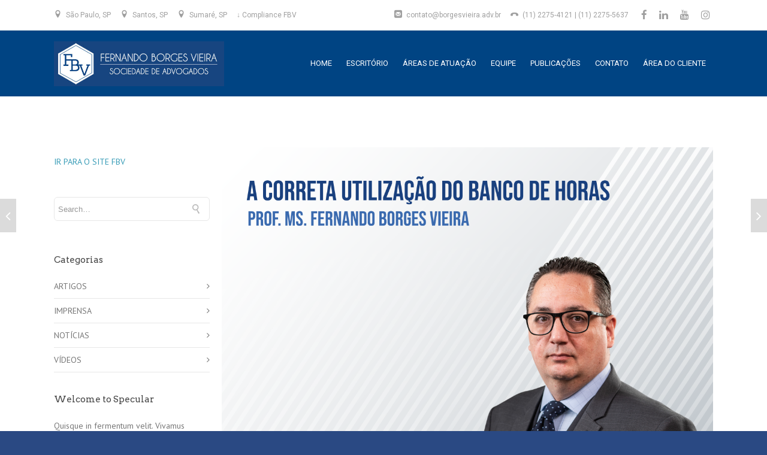

--- FILE ---
content_type: text/html; charset=UTF-8
request_url: https://www.borgesvieira.adv.br/2022/09/02/a-correta-utilizacao-do-banco-de-horas-2/
body_size: 20444
content:

<!DOCTYPE html>

<html lang="pt-BR" class="css3transitions">
 
<head>

    <meta charset="UTF-8" />

    <link rel="icon" href="http://localhost/main_business/wp-content/themes/specular/img/favicon.png" type="image/png">
    <!-- Title -->

            <title>A correta utilização do banco de horas - Fernando Borges Vieira</title><link rel="preload" as="style" href="https://fonts.googleapis.com/css?family=Roboto%3A400%7CPT%20Sans%3A400%2C700%2C400italic%2C700italic%7CArvo%3A400%2C700%2C400italic%2C700italic%7COpen%20Sans&#038;display=swap" /><link rel="stylesheet" href="https://fonts.googleapis.com/css?family=Roboto%3A400%7CPT%20Sans%3A400%2C700%2C400italic%2C700italic%7CArvo%3A400%2C700%2C400italic%2C700italic%7COpen%20Sans&#038;display=swap" media="print" onload="this.media='all'" /><noscript><link rel="stylesheet" href="https://fonts.googleapis.com/css?family=Roboto%3A400%7CPT%20Sans%3A400%2C700%2C400italic%2C700italic%7CArvo%3A400%2C700%2C400italic%2C700italic%7COpen%20Sans&#038;display=swap" /></noscript>
    
    <!-- Responsive Meta -->
     <meta name="viewport" content="width=device-width, initial-scale=1, maximum-scale=1"> 
    <!-- Pingback URL -->
    <link rel="pingback" href="https://www.borgesvieira.adv.br/xmlrpc.php" />

    <!-- Le HTML5 shim, for IE6-8 support of HTML5 elements -->

	<!--[if lt IE 9]>

	<script src="http://html5shim.googlecode.com/svn/trunk/html5.js"></script>

	<![endif]-->

    
<style type="text/css">
  	 p a{color: #389cb7 !important;}
  	 p a:hover{color: #dbdbdb}
	 aside ul li{border-bottom:1px solid #e7e7e7;}
	 aside .tagcloud a:hover, .nav-growpop .icon-wrap, .woocommerce .widget_price_filter .ui-slider .ui-slider-range, .woocommerce-page .widget_price_filter .ui-slider .ui-slider-range, .woocommerce #content .quantity .minus:hover, .woocommerce #content .quantity .plus:hover, .woocommerce .quantity .minus:hover, .woocommerce .quantity .plus:hover, .woocommerce-page #content .quantity .minus:hover, .woocommerce-page #content .quantity .plus:hover, .woocommerce-page .quantity .minus:hover, .woocommerce-page .quantity .plus:hover{background:#dbdbdb;} 
	 .nav-growpop .icon-wrap{border:0px solid #dbdbdb;}
	 .accordion.style_1 .accordion-heading.in_head .accordion-toggle:before, .accordion.style_2 .accordion-heading.in_head .accordion-toggle:before, .accordion.style_3 .accordion-heading.in_head .accordion-toggle:before, .footer_social_icons.circle li:hover{background-color:#dbdbdb;} 
	 nav .menu li > ul.sub-menu li{border-bottom:1px solid transparent;}
	 .codeless_slider .swiper-slide .buttons a.bordered:hover, .header_12 .full_nav_menu nav ul > li:hover, .header_12 .full_nav_menu nav ul > li.current-menu-item, .header_12 .full_nav_menu nav ul > li.current-menu-parent, .header_12 .full_nav_menu nav ul > li:hover{background:#dbdbdb;}
	 .services_steps .icon_wrapper, .accordion.style_1 .accordion-heading.in_head .accordion-toggle:before{border:1px solid #dbdbdb;}
	 .blog-article.timeline-style .timeline .date, aside #s, #respond textarea, #respond input[type="text"], .recent_news.events .blog-item, .sticky,.post-password-form input[type="password"]{border:1px solid #e7e7e7;}
	 .recent_news.events .link, .header_12 .full_nav_menu nav ul > li{border-left:1px solid #e7e7e7;}
	 .header_12 .full_nav_menu nav ul > li:last-child{border-right:1px solid #e7e7e7; padding-right:0 !important;}
	 .timeline-border{background:#e7e7e7;}
	 	 .portfolio-item.basic .link, .skill .prog, .codeless_slider .swiper-slide .buttons.colors-light a.colored, .recent_news.events .blog-item:hover .link{background:#dbdbdb;}
	 .services_medium.style_1:hover .icon_wrapper, .services_medium.style_3:hover .icon_wrapper{background:#dbdbdb !important;}
	 .services_medium.style_3:hover .icon_wrapper{border:2px solid #dbdbdb !important;}
	 .blog-article .media .overlay{background:rgba(219, 219, 219, 0.8);}
	 .list li.titledesc dl dt .circle, .header_12 .after_navigation_widgetized #s{border:1px solid #e7e7e7;}
	 .blockquote{border-left:2px solid #dbdbdb;}
	 .header_page h1{line-height:0px;}
	 .services_media.style_2 h5{ 
		background:#dbdbdb;
	 }
	 .services_small .content div, .comment .comment_text{line-height: 20px;}
	  	 .services_large:hover .icon_wrapper, .services_steps:hover .icon_wrapper {background: #dbdbdb ;}
	 .section-style.borders, .header_12 .full_nav_menu{border-top:1px solid #e7e7e7; border-bottom:1px solid #e7e7e7}
	 #comments{border-top:1px solid #e7e7e7;}
	 .not_found .search_field input[type="text"]{border:1px solid #e7e7e7;}
	 .background--dark nav .menu > li > a:hover, .background--dark header#header .header_tools .vert_mid > a:hover, .background--dark header#header .header_tools .vert_mid .cart .cart_icon:hover, .tabbable.style_1.tabs-left .nav-tabs li.active a, .contact_information dt i{color:#dbdbdb !important;}
	 .social_icons_sc i:hover, .tabbable.tabs-top.style_1 .nav.nav-tabs li.active a{color:#dbdbdb;}
	  
	 .header_1.fullwidth_slider_page .top_wrapper, .header_4.fullwidth_slider_page .top_wrapper, .header_5.fullwidth_slider_page .top_wrapper,.header_5.page_header_yes .top_wrapper, .header_11.fullwidth_slider_page .top_wrapper{
	 	padding-top:110px;
	 }
	 	 .header_2 nav .menu>li.current-menu-item, .header_2 nav .menu>li.current-menu-parent, .header_2 nav .menu>li:hover{border-top:3px solid #dbdbdb;}
	 .header_2 nav .codeless_custom_menu_mega_menu{border-top:2px solid #dbdbdb;}
	 .header_2 nav .menu > li > ul.sub-menu{border-top:2px solid #dbdbdb;}

	 .header_3 nav .menu>li.current-menu-item, .header_3 nav .menu>li.current-menu-parent, .header_3 nav .menu>li:hover{border-top:3px solid #dbdbdb;}
	 .header_3 nav .codeless_custom_menu_mega_menu{border-top:2px solid #dbdbdb;}
	 .header_3 nav .menu > li > ul.sub-menu{border-top:2px solid #dbdbdb;} 
	   
	 .header_4 nav .menu li > ul, .header_4 nav .menu>li:hover, .header_4 nav .menu>li.current-menu-item, .header_4 nav .menu>li.current-menu-parent, .header_4 .codeless_custom_menu_mega_menu, .header_4 .codeless_custom_menu_mega_menu{background:rgba(242, 242, 242, 0.90) !important;}
	    
	 .header_4 .codeless_custom_menu_mega_menu ul.sub-menu{
	 	background:transparent !important; 
	 }
	 .header_4 nav .menu>li:hover a, .header_4 nav .menu>li.current-menu-item a, .header_4 nav .menu>li.current-menu-parent a{color:#2b2b2b;}
	 .header_4 nav .menu li > ul.sub-menu li{border-bottom:1px solid rgba(,,,0);}
	 .header_4 .header_page.with_subtitle .titles{margin-top:55px;}
	 
	 .header_8 nav .menu>li.current-menu-item, .header_8 nav .menu>li.current-menu-parent, .header_8 nav .menu>li:hover{border-bottom:3px solid #dbdbdb;}
	 .header_9 nav .menu>li.current-menu-item > a, .header_9 nav .menu>li.current-menu-parent > a , .header_9 nav .menu>li > a:hover{border-bottom:1px solid #dbdbdb;}
	 
	 .header_10 .full_nav_menu .container{border-top:1px solid #e7e7e7;border-bottom:1px solid #e7e7e7;}
	 	 .header_10 .full_nav_menu .container{border-top:1px solid #e7e7e7;border-bottom:1px solid #e7e7e7;}
	 	 .header_11.sticky_header nav.left .menu > li:last-child{padding-right:0; margin-right:0; }
	 
	 	 .woocommerce ul.products li.product:hover .overlay, .woocommerce-page ul.products li.product:hover .overlay{background:rgba(16,184,199, 0.90 );}
	 .woocommerce #content div.product p.price, .woocommerce #content div.product span.price, .woocommerce div.product p.price, .woocommerce div.product span.price, .woocommerce-page #content div.product p.price, .woocommerce-page #content div.product span.price, .woocommerce-page div.product p.price, .woocommerce-page div.product span.price, .woocommerce .star-rating span, .woocommerce-page .star-rating span, .recent_news.events .link i{color: #dbdbdb;}
	 .header_tools .cart .checkout{
	 	border-top:1px solid transparent;
	 }
	 .header_tools .cart_icon i:before{line-height:20px;}
	  .header_tools .cart .content .cart_item{
	  	border-bottom:1px solid transparent;
	  }
	   .header_tools .cart .content .cart_item .description .price, .header_tools .cart .content .cart_item .description .price .amount, .header_tools .cart .cart_item .remove:after{
	  	color:#2a4983;
	  }
	  .header_tools .cart .content .cart_item .description .title, .header_tools .cart .checkout .subtotal{
	  	color:#2b2b2b;
	  }
	  .header_tools .cart .content .cart_item .description .title:hover, .header_tools .cart .cart_item .remove:hover:after{color:#dbdbdb;}
	 .tabbable.style_1 .nav-tabs li a{font-weight: 400}
	 .portfolio-item.grayscale .project:after{
  		border-color: transparent transparent #ffffff transparent;
	 }

	 #logo img{margin-top:-37.5px; }
	 .portfolio_single ul.info li .title{
	 	text-transform: ;
	 	font-weight: 400	 }

	 .tabbable.tabs-top.style_1 .nav.nav-tabs li a{
	 	text-transform: ;
	 }
	 .woocommerce #review_form #respond textarea, .woocommerce-page #review_form #respond textarea,.side-nav,.wpcf7-form-control-wrap input, .wpcf7-form-control-wrap textarea, .select2-drop-active, .woocommerce .woocommerce-ordering, .woocommerce-page .woocommerce-ordering, .woocommerce .woocommerce-error, .woocommerce .woocommerce-info, .woocommerce .woocommerce-message, .woocommerce-page .woocommerce-error, .woocommerce-page .woocommerce-info, .woocommerce-page .woocommerce-message, #mc_signup_form .mc_input{
		border:1px solid #e7e7e7 !important;
	 }

	 .side-nav li{
	 	border-bottom:1px solid #e7e7e7;
	 }

	 footer .widget_search input[type="text"]{
	 	background:#003268;
	 	color:#fcfcfc;
	 }

	 .codeless_news_slider .swiper-slide h1, .codeless_news_slider .featured_posts .featured h4{
	 	background:rgba(219, 219, 219, 0.8);
	 }

	 .extra_navigation h5.widget-title{
	 	text-transform:;
	 	font-weight:400;
	 	font-size:15px;
	 	letter-spacing: :;
	 	line-height:20px;
	 }

	 .blog-article.grid-style .content h1, .latest_blog .blog-item .content h4, .recent_news .blog-item h4, .recent_news.events .blog-item dt .date{text-transform: }

	 .latest_blog .blog-item .content h4{font-weight:400;}
	 
	 .price_table  h1, .price_table .list ul li:before{color:#dbdbdb;}

	 .price_table.highlighted .price, .side-nav li.current_page_item, .p_pagination .pagination .current, .p_pagination .pagination a:hover{background:#dbdbdb;}
	
	 .btn-bt.business{
	 				color: #ffffff ;
				
													background: rgba(78,137,201, 1.00) ;
							
		
													border-color: rgba(68,68,68, 0.00) ;
					
					font-size: 13px ;
		
					font-weight: 600 ;
		
					text-transform: uppercase ;
		
					letter-spacing: 1.5px ;
			 }
	 
	 .btn-bt.business:hover{
	 		 		color: #ffffff ;
		
	 	 
	 				 						background: rgba(34,105,186, 1.00) ;
			
		
		
													border-color: rgba(68,68,68, 0.00) ;
				
			 }

	 .light .btn-bt.business, .fullscreen-blog-article .content.background--dark .btn-bt{
		
			 		color: #ffffff ;
		
																	background: rgba(255,255,255, 0.00) ;
					
													border-color: rgba(255,255,255, 0.40) ;
					
	 }

	 .light .btn-bt.business:hover, .fullscreen-blog-article .content.background--dark .btn-bt:hover{
		
			 		color: #ffffff ;
		
													background: rgba(78,137,201, 1.00) ;
					
													border-color: rgba(255,255,255, 0.00) ;
					
	 }


	 

	 
	@media (max-width: 979px) {
		 .header_5 .background--dark nav .menu > li > a{
		 	color: #ffffff !important;
		 }
	}

	

	/* Layout Inner Container */

		@media (min-width: 981px) and (max-width: 1100px) {
		.container{	width:87% !important ; }
	}
	@media (min-width: 768px){
		.container{			
			max-width: 1100px !important;
		}
		.row .span12{
			width:100%; 
			margin-left:0 !important;
			padding-left:20px;
			box-sizing: border-box;
			-webkit-box-sizing: border-box;
			-moz-box-sizing: border-box;
		}
	}

	
	
	@media (min-width: 1101px) {
		.container{
							width:87%;
				max-width: 1100px !important;
					}

		.row .span12{
			
							width:100%;
				margin-left:0 !important;
				padding-left:20px;
				box-sizing: border-box;
				-webkit-box-sizing: border-box;
				-moz-box-sizing: border-box;
					}
		.testimonial_carousel .item{width:1100px;}
	}

	/* End Layout Inner Container */


	/* Layout Boxed */
	.boxed_layout{
		margin-top:30px !important;
		margin-bottom:30px !important;
				  -webkit-box-shadow:0 5px 19px 2px rgba(0,0,0,0.1);
		  -moz-box-shadow:0 5px 19px 2px rgba(0,0,0,0.1);
		  box-shadow:0 5px 19px 2px rgba(0,0,0,0.1);
			}
		
	
	.boxed_layout{			
		width:87% !important ;
		max-width: 1100px !important;
	}
	

		
	
	/* End Layout Boxed */

	@media (max-width: 480px){
				.header_tools{display:none !important;}
			}

</style> 

<style type="text/css">
/*#header{
margin: 0 auto;
}*/</style>

        <script type="text/javascript">
        /*jQuery(document).ready(function(){

});*/    </script>
    
        
    <script type="text/javascript">
        /*jQuery(document).ready(function(){

});*/    </script>
    
        

    
 <script type='text/javascript'>
 /* <![CDATA[ */  
var codeless_global = { 
 	ajaxurl: 'https://www.borgesvieira.adv.br/wp-admin/admin-ajax.php',
 	button_style: 'business'
 	}; 
 /* ]]> */ 
 </script>
 
 <meta name='robots' content='index, follow, max-image-preview:large, max-snippet:-1, max-video-preview:-1' />

	<!-- This site is optimized with the Yoast SEO plugin v19.10 - https://yoast.com/wordpress/plugins/seo/ -->
	<link rel="canonical" href="https://www.borgesvieira.adv.br/2022/09/02/a-correta-utilizacao-do-banco-de-horas-2/" />
	<meta property="og:locale" content="pt_BR" />
	<meta property="og:type" content="article" />
	<meta property="og:title" content="A correta utilização do banco de horas - Fernando Borges Vieira" />
	<meta property="og:description" content="Muitos empregadores, sob o fito de evitar o devido pagamento de horas laboradas em regime de sobrejornada, optam por lançar mão do &#8220;Banco de Horas&#8221;; todavia, por não conhecer tal instituto com a devida clareza ou por utilizá-lo de forma inadequada acabam, não raras vezes, obrigados a responder pelas horas que equivocadamente julgou compensadas. O [&hellip;]" />
	<meta property="og:url" content="https://www.borgesvieira.adv.br/2022/09/02/a-correta-utilizacao-do-banco-de-horas-2/" />
	<meta property="og:site_name" content="Fernando Borges Vieira" />
	<meta property="article:publisher" content="https://www.facebook.com/borgesvieirasociedadedeadvogados/" />
	<meta property="article:published_time" content="2022-09-02T12:42:42+00:00" />
	<meta property="og:image" content="http://www.borgesvieira.adv.br/wp-content/uploads/2022/09/Artigo-02.09_Prancheta-1-1024x1024.png" />
	<meta property="og:image:width" content="1024" />
	<meta property="og:image:height" content="1024" />
	<meta property="og:image:type" content="image/png" />
	<meta name="author" content="fbv" />
	<meta name="twitter:card" content="summary_large_image" />
	<meta name="twitter:label1" content="Escrito por" />
	<meta name="twitter:data1" content="fbv" />
	<meta name="twitter:label2" content="Est. tempo de leitura" />
	<meta name="twitter:data2" content="8 minutos" />
	<script type="application/ld+json" class="yoast-schema-graph">{"@context":"https://schema.org","@graph":[{"@type":"Article","@id":"https://www.borgesvieira.adv.br/2022/09/02/a-correta-utilizacao-do-banco-de-horas-2/#article","isPartOf":{"@id":"https://www.borgesvieira.adv.br/2022/09/02/a-correta-utilizacao-do-banco-de-horas-2/"},"author":{"name":"fbv","@id":"https://www.borgesvieira.adv.br/#/schema/person/79316864153f05c1196b28439266bca1"},"headline":"A correta utilização do banco de horas","datePublished":"2022-09-02T12:42:42+00:00","dateModified":"2022-09-02T12:42:42+00:00","mainEntityOfPage":{"@id":"https://www.borgesvieira.adv.br/2022/09/02/a-correta-utilizacao-do-banco-de-horas-2/"},"wordCount":1609,"publisher":{"@id":"https://www.borgesvieira.adv.br/#organization"},"image":{"@id":"https://www.borgesvieira.adv.br/2022/09/02/a-correta-utilizacao-do-banco-de-horas-2/#primaryimage"},"thumbnailUrl":"https://www.borgesvieira.adv.br/wp-content/uploads/2022/09/Artigo-02.09_Prancheta-1.png","articleSection":["ARTIGOS","IMPRENSA"],"inLanguage":"pt-BR"},{"@type":"WebPage","@id":"https://www.borgesvieira.adv.br/2022/09/02/a-correta-utilizacao-do-banco-de-horas-2/","url":"https://www.borgesvieira.adv.br/2022/09/02/a-correta-utilizacao-do-banco-de-horas-2/","name":"A correta utilização do banco de horas - Fernando Borges Vieira","isPartOf":{"@id":"https://www.borgesvieira.adv.br/#website"},"primaryImageOfPage":{"@id":"https://www.borgesvieira.adv.br/2022/09/02/a-correta-utilizacao-do-banco-de-horas-2/#primaryimage"},"image":{"@id":"https://www.borgesvieira.adv.br/2022/09/02/a-correta-utilizacao-do-banco-de-horas-2/#primaryimage"},"thumbnailUrl":"https://www.borgesvieira.adv.br/wp-content/uploads/2022/09/Artigo-02.09_Prancheta-1.png","datePublished":"2022-09-02T12:42:42+00:00","dateModified":"2022-09-02T12:42:42+00:00","breadcrumb":{"@id":"https://www.borgesvieira.adv.br/2022/09/02/a-correta-utilizacao-do-banco-de-horas-2/#breadcrumb"},"inLanguage":"pt-BR","potentialAction":[{"@type":"ReadAction","target":["https://www.borgesvieira.adv.br/2022/09/02/a-correta-utilizacao-do-banco-de-horas-2/"]}]},{"@type":"ImageObject","inLanguage":"pt-BR","@id":"https://www.borgesvieira.adv.br/2022/09/02/a-correta-utilizacao-do-banco-de-horas-2/#primaryimage","url":"https://www.borgesvieira.adv.br/wp-content/uploads/2022/09/Artigo-02.09_Prancheta-1.png","contentUrl":"https://www.borgesvieira.adv.br/wp-content/uploads/2022/09/Artigo-02.09_Prancheta-1.png","width":2500,"height":2500},{"@type":"BreadcrumbList","@id":"https://www.borgesvieira.adv.br/2022/09/02/a-correta-utilizacao-do-banco-de-horas-2/#breadcrumb","itemListElement":[{"@type":"ListItem","position":1,"name":"Início","item":"https://www.borgesvieira.adv.br/"},{"@type":"ListItem","position":2,"name":"PUBLICAÇÕES","item":"https://www.borgesvieira.adv.br/publicacoes/"},{"@type":"ListItem","position":3,"name":"A correta utilização do banco de horas"}]},{"@type":"WebSite","@id":"https://www.borgesvieira.adv.br/#website","url":"https://www.borgesvieira.adv.br/","name":"Fernando Borges Vieira","description":"Sociedade de Advogados","publisher":{"@id":"https://www.borgesvieira.adv.br/#organization"},"potentialAction":[{"@type":"SearchAction","target":{"@type":"EntryPoint","urlTemplate":"https://www.borgesvieira.adv.br/?s={search_term_string}"},"query-input":"required name=search_term_string"}],"inLanguage":"pt-BR"},{"@type":"Organization","@id":"https://www.borgesvieira.adv.br/#organization","name":"Fernando Borges Vieira Sociedade de Advogdaos","url":"https://www.borgesvieira.adv.br/","logo":{"@type":"ImageObject","inLanguage":"pt-BR","@id":"https://www.borgesvieira.adv.br/#/schema/logo/image/","url":"https://www.borgesvieira.adv.br/wp-content/uploads/2022/07/logo-1.jpg","contentUrl":"https://www.borgesvieira.adv.br/wp-content/uploads/2022/07/logo-1.jpg","width":500,"height":132,"caption":"Fernando Borges Vieira Sociedade de Advogdaos"},"image":{"@id":"https://www.borgesvieira.adv.br/#/schema/logo/image/"},"sameAs":["http://www.linkedin.com/company/fbvadvogados","https://www.youtube.com/user/Nando192388","https://www.facebook.com/borgesvieirasociedadedeadvogados/"]},{"@type":"Person","@id":"https://www.borgesvieira.adv.br/#/schema/person/79316864153f05c1196b28439266bca1","name":"fbv","image":{"@type":"ImageObject","inLanguage":"pt-BR","@id":"https://www.borgesvieira.adv.br/#/schema/person/image/","url":"https://secure.gravatar.com/avatar/f9c72e3f009cccac3c238456c990aff4?s=96&d=mm&r=g","contentUrl":"https://secure.gravatar.com/avatar/f9c72e3f009cccac3c238456c990aff4?s=96&d=mm&r=g","caption":"fbv"},"url":"https://www.borgesvieira.adv.br/author/fbv/"}]}</script>
	<!-- / Yoast SEO plugin. -->


<link rel='dns-prefetch' href='//fonts.googleapis.com' />
<link href='https://fonts.gstatic.com' crossorigin rel='preconnect' />
<link rel="alternate" type="application/rss+xml" title="Feed para Fernando Borges Vieira &raquo;" href="https://www.borgesvieira.adv.br/feed/" />
<link rel="alternate" type="application/rss+xml" title="Feed de comentários para Fernando Borges Vieira &raquo;" href="https://www.borgesvieira.adv.br/comments/feed/" />
<meta property="og:image" content="https://www.borgesvieira.adv.br/wp-content/uploads/2022/09/Artigo-02.09_Prancheta-1-825x340.png"/><meta property="og:title" content="A correta utilização do banco de horas"/><style type="text/css">
img.wp-smiley,
img.emoji {
	display: inline !important;
	border: none !important;
	box-shadow: none !important;
	height: 1em !important;
	width: 1em !important;
	margin: 0 0.07em !important;
	vertical-align: -0.1em !important;
	background: none !important;
	padding: 0 !important;
}
</style>
	<link rel='stylesheet' id='sbi_styles-css' href='https://www.borgesvieira.adv.br/wp-content/plugins/instagram-feed/css/sbi-styles.min.css?ver=6.1' type='text/css' media='all' />
<link rel='stylesheet' id='wp-block-library-css' href='https://www.borgesvieira.adv.br/wp-includes/css/dist/block-library/style.min.css?ver=6.1.9' type='text/css' media='all' />
<link rel='stylesheet' id='classic-theme-styles-css' href='https://www.borgesvieira.adv.br/wp-includes/css/classic-themes.min.css?ver=1' type='text/css' media='all' />
<style id='global-styles-inline-css' type='text/css'>
body{--wp--preset--color--black: #000000;--wp--preset--color--cyan-bluish-gray: #abb8c3;--wp--preset--color--white: #ffffff;--wp--preset--color--pale-pink: #f78da7;--wp--preset--color--vivid-red: #cf2e2e;--wp--preset--color--luminous-vivid-orange: #ff6900;--wp--preset--color--luminous-vivid-amber: #fcb900;--wp--preset--color--light-green-cyan: #7bdcb5;--wp--preset--color--vivid-green-cyan: #00d084;--wp--preset--color--pale-cyan-blue: #8ed1fc;--wp--preset--color--vivid-cyan-blue: #0693e3;--wp--preset--color--vivid-purple: #9b51e0;--wp--preset--gradient--vivid-cyan-blue-to-vivid-purple: linear-gradient(135deg,rgba(6,147,227,1) 0%,rgb(155,81,224) 100%);--wp--preset--gradient--light-green-cyan-to-vivid-green-cyan: linear-gradient(135deg,rgb(122,220,180) 0%,rgb(0,208,130) 100%);--wp--preset--gradient--luminous-vivid-amber-to-luminous-vivid-orange: linear-gradient(135deg,rgba(252,185,0,1) 0%,rgba(255,105,0,1) 100%);--wp--preset--gradient--luminous-vivid-orange-to-vivid-red: linear-gradient(135deg,rgba(255,105,0,1) 0%,rgb(207,46,46) 100%);--wp--preset--gradient--very-light-gray-to-cyan-bluish-gray: linear-gradient(135deg,rgb(238,238,238) 0%,rgb(169,184,195) 100%);--wp--preset--gradient--cool-to-warm-spectrum: linear-gradient(135deg,rgb(74,234,220) 0%,rgb(151,120,209) 20%,rgb(207,42,186) 40%,rgb(238,44,130) 60%,rgb(251,105,98) 80%,rgb(254,248,76) 100%);--wp--preset--gradient--blush-light-purple: linear-gradient(135deg,rgb(255,206,236) 0%,rgb(152,150,240) 100%);--wp--preset--gradient--blush-bordeaux: linear-gradient(135deg,rgb(254,205,165) 0%,rgb(254,45,45) 50%,rgb(107,0,62) 100%);--wp--preset--gradient--luminous-dusk: linear-gradient(135deg,rgb(255,203,112) 0%,rgb(199,81,192) 50%,rgb(65,88,208) 100%);--wp--preset--gradient--pale-ocean: linear-gradient(135deg,rgb(255,245,203) 0%,rgb(182,227,212) 50%,rgb(51,167,181) 100%);--wp--preset--gradient--electric-grass: linear-gradient(135deg,rgb(202,248,128) 0%,rgb(113,206,126) 100%);--wp--preset--gradient--midnight: linear-gradient(135deg,rgb(2,3,129) 0%,rgb(40,116,252) 100%);--wp--preset--duotone--dark-grayscale: url('#wp-duotone-dark-grayscale');--wp--preset--duotone--grayscale: url('#wp-duotone-grayscale');--wp--preset--duotone--purple-yellow: url('#wp-duotone-purple-yellow');--wp--preset--duotone--blue-red: url('#wp-duotone-blue-red');--wp--preset--duotone--midnight: url('#wp-duotone-midnight');--wp--preset--duotone--magenta-yellow: url('#wp-duotone-magenta-yellow');--wp--preset--duotone--purple-green: url('#wp-duotone-purple-green');--wp--preset--duotone--blue-orange: url('#wp-duotone-blue-orange');--wp--preset--font-size--small: 13px;--wp--preset--font-size--medium: 20px;--wp--preset--font-size--large: 36px;--wp--preset--font-size--x-large: 42px;--wp--preset--spacing--20: 0.44rem;--wp--preset--spacing--30: 0.67rem;--wp--preset--spacing--40: 1rem;--wp--preset--spacing--50: 1.5rem;--wp--preset--spacing--60: 2.25rem;--wp--preset--spacing--70: 3.38rem;--wp--preset--spacing--80: 5.06rem;}:where(.is-layout-flex){gap: 0.5em;}body .is-layout-flow > .alignleft{float: left;margin-inline-start: 0;margin-inline-end: 2em;}body .is-layout-flow > .alignright{float: right;margin-inline-start: 2em;margin-inline-end: 0;}body .is-layout-flow > .aligncenter{margin-left: auto !important;margin-right: auto !important;}body .is-layout-constrained > .alignleft{float: left;margin-inline-start: 0;margin-inline-end: 2em;}body .is-layout-constrained > .alignright{float: right;margin-inline-start: 2em;margin-inline-end: 0;}body .is-layout-constrained > .aligncenter{margin-left: auto !important;margin-right: auto !important;}body .is-layout-constrained > :where(:not(.alignleft):not(.alignright):not(.alignfull)){max-width: var(--wp--style--global--content-size);margin-left: auto !important;margin-right: auto !important;}body .is-layout-constrained > .alignwide{max-width: var(--wp--style--global--wide-size);}body .is-layout-flex{display: flex;}body .is-layout-flex{flex-wrap: wrap;align-items: center;}body .is-layout-flex > *{margin: 0;}:where(.wp-block-columns.is-layout-flex){gap: 2em;}.has-black-color{color: var(--wp--preset--color--black) !important;}.has-cyan-bluish-gray-color{color: var(--wp--preset--color--cyan-bluish-gray) !important;}.has-white-color{color: var(--wp--preset--color--white) !important;}.has-pale-pink-color{color: var(--wp--preset--color--pale-pink) !important;}.has-vivid-red-color{color: var(--wp--preset--color--vivid-red) !important;}.has-luminous-vivid-orange-color{color: var(--wp--preset--color--luminous-vivid-orange) !important;}.has-luminous-vivid-amber-color{color: var(--wp--preset--color--luminous-vivid-amber) !important;}.has-light-green-cyan-color{color: var(--wp--preset--color--light-green-cyan) !important;}.has-vivid-green-cyan-color{color: var(--wp--preset--color--vivid-green-cyan) !important;}.has-pale-cyan-blue-color{color: var(--wp--preset--color--pale-cyan-blue) !important;}.has-vivid-cyan-blue-color{color: var(--wp--preset--color--vivid-cyan-blue) !important;}.has-vivid-purple-color{color: var(--wp--preset--color--vivid-purple) !important;}.has-black-background-color{background-color: var(--wp--preset--color--black) !important;}.has-cyan-bluish-gray-background-color{background-color: var(--wp--preset--color--cyan-bluish-gray) !important;}.has-white-background-color{background-color: var(--wp--preset--color--white) !important;}.has-pale-pink-background-color{background-color: var(--wp--preset--color--pale-pink) !important;}.has-vivid-red-background-color{background-color: var(--wp--preset--color--vivid-red) !important;}.has-luminous-vivid-orange-background-color{background-color: var(--wp--preset--color--luminous-vivid-orange) !important;}.has-luminous-vivid-amber-background-color{background-color: var(--wp--preset--color--luminous-vivid-amber) !important;}.has-light-green-cyan-background-color{background-color: var(--wp--preset--color--light-green-cyan) !important;}.has-vivid-green-cyan-background-color{background-color: var(--wp--preset--color--vivid-green-cyan) !important;}.has-pale-cyan-blue-background-color{background-color: var(--wp--preset--color--pale-cyan-blue) !important;}.has-vivid-cyan-blue-background-color{background-color: var(--wp--preset--color--vivid-cyan-blue) !important;}.has-vivid-purple-background-color{background-color: var(--wp--preset--color--vivid-purple) !important;}.has-black-border-color{border-color: var(--wp--preset--color--black) !important;}.has-cyan-bluish-gray-border-color{border-color: var(--wp--preset--color--cyan-bluish-gray) !important;}.has-white-border-color{border-color: var(--wp--preset--color--white) !important;}.has-pale-pink-border-color{border-color: var(--wp--preset--color--pale-pink) !important;}.has-vivid-red-border-color{border-color: var(--wp--preset--color--vivid-red) !important;}.has-luminous-vivid-orange-border-color{border-color: var(--wp--preset--color--luminous-vivid-orange) !important;}.has-luminous-vivid-amber-border-color{border-color: var(--wp--preset--color--luminous-vivid-amber) !important;}.has-light-green-cyan-border-color{border-color: var(--wp--preset--color--light-green-cyan) !important;}.has-vivid-green-cyan-border-color{border-color: var(--wp--preset--color--vivid-green-cyan) !important;}.has-pale-cyan-blue-border-color{border-color: var(--wp--preset--color--pale-cyan-blue) !important;}.has-vivid-cyan-blue-border-color{border-color: var(--wp--preset--color--vivid-cyan-blue) !important;}.has-vivid-purple-border-color{border-color: var(--wp--preset--color--vivid-purple) !important;}.has-vivid-cyan-blue-to-vivid-purple-gradient-background{background: var(--wp--preset--gradient--vivid-cyan-blue-to-vivid-purple) !important;}.has-light-green-cyan-to-vivid-green-cyan-gradient-background{background: var(--wp--preset--gradient--light-green-cyan-to-vivid-green-cyan) !important;}.has-luminous-vivid-amber-to-luminous-vivid-orange-gradient-background{background: var(--wp--preset--gradient--luminous-vivid-amber-to-luminous-vivid-orange) !important;}.has-luminous-vivid-orange-to-vivid-red-gradient-background{background: var(--wp--preset--gradient--luminous-vivid-orange-to-vivid-red) !important;}.has-very-light-gray-to-cyan-bluish-gray-gradient-background{background: var(--wp--preset--gradient--very-light-gray-to-cyan-bluish-gray) !important;}.has-cool-to-warm-spectrum-gradient-background{background: var(--wp--preset--gradient--cool-to-warm-spectrum) !important;}.has-blush-light-purple-gradient-background{background: var(--wp--preset--gradient--blush-light-purple) !important;}.has-blush-bordeaux-gradient-background{background: var(--wp--preset--gradient--blush-bordeaux) !important;}.has-luminous-dusk-gradient-background{background: var(--wp--preset--gradient--luminous-dusk) !important;}.has-pale-ocean-gradient-background{background: var(--wp--preset--gradient--pale-ocean) !important;}.has-electric-grass-gradient-background{background: var(--wp--preset--gradient--electric-grass) !important;}.has-midnight-gradient-background{background: var(--wp--preset--gradient--midnight) !important;}.has-small-font-size{font-size: var(--wp--preset--font-size--small) !important;}.has-medium-font-size{font-size: var(--wp--preset--font-size--medium) !important;}.has-large-font-size{font-size: var(--wp--preset--font-size--large) !important;}.has-x-large-font-size{font-size: var(--wp--preset--font-size--x-large) !important;}
.wp-block-navigation a:where(:not(.wp-element-button)){color: inherit;}
:where(.wp-block-columns.is-layout-flex){gap: 2em;}
.wp-block-pullquote{font-size: 1.5em;line-height: 1.6;}
</style>
<link rel='stylesheet' id='contact-form-7-css' href='https://www.borgesvieira.adv.br/wp-content/plugins/contact-form-7/includes/css/styles.css?ver=5.6.4' type='text/css' media='all' />
<link rel='stylesheet' id='email-subscribers-css' href='https://www.borgesvieira.adv.br/wp-content/plugins/email-subscribers/lite/public/css/email-subscribers-public.css?ver=5.4.19' type='text/css' media='all' />
<link rel='stylesheet' id='rs-plugin-settings-css' href='https://www.borgesvieira.adv.br/wp-content/plugins/revslider/public/assets/css/settings.css?ver=5.4.1' type='text/css' media='all' />
<style id='rs-plugin-settings-inline-css' type='text/css'>
#rs-demo-id {}
</style>
<link rel='stylesheet' id='style-css' href='https://www.borgesvieira.adv.br/wp-content/themes/specular/style.css?ver=6.1.9' type='text/css' media='all' />
<link rel='stylesheet' id='bootstrap-responsive-css' href='https://www.borgesvieira.adv.br/wp-content/themes/specular/css/bootstrap-responsive.css?ver=6.1.9' type='text/css' media='all' />
<link rel='stylesheet' id='jquery.fancybox-css' href='https://www.borgesvieira.adv.br/wp-content/themes/specular/fancybox/source/jquery.fancybox.css?v=2.1.2&#038;ver=6.1.9' type='text/css' media='all' />
<link rel='stylesheet' id='vector-icons-css' href='https://www.borgesvieira.adv.br/wp-content/themes/specular/css/vector-icons.css?ver=6.1.9' type='text/css' media='all' />
<link rel='stylesheet' id='font-awesome-css' href='https://www.borgesvieira.adv.br/wp-content/themes/specular/css/font-awesome.min.css?ver=6.1.9' type='text/css' media='all' />
<link rel='stylesheet' id='linecon-css' href='https://www.borgesvieira.adv.br/wp-content/themes/specular/css/linecon.css?ver=6.1.9' type='text/css' media='all' />
<link rel='stylesheet' id='steadysets-css' href='https://www.borgesvieira.adv.br/wp-content/themes/specular/css/steadysets.css?ver=6.1.9' type='text/css' media='all' />
<link rel='stylesheet' id='hoverex-css' href='https://www.borgesvieira.adv.br/wp-content/themes/specular/css/hoverex-all.css?ver=6.1.9' type='text/css' media='all' />
<link rel='stylesheet' id='jquery.easy-pie-chart-css' href='https://www.borgesvieira.adv.br/wp-content/themes/specular/css/jquery.easy-pie-chart.css?ver=6.1.9' type='text/css' media='all' />
<link rel='stylesheet' id='idangerous.swiper-css' href='https://www.borgesvieira.adv.br/wp-content/themes/specular/css/idangerous.swiper.css?ver=6.1.9' type='text/css' media='all' />

<script type='text/javascript' src='https://www.borgesvieira.adv.br/wp-includes/js/jquery/jquery.min.js?ver=3.6.1' id='jquery-core-js'></script>
<script type='text/javascript' src='https://www.borgesvieira.adv.br/wp-includes/js/jquery/jquery-migrate.min.js?ver=3.3.2' id='jquery-migrate-js'></script>
<script type='text/javascript' src='https://www.borgesvieira.adv.br/wp-content/plugins/revslider/public/assets/js/jquery.themepunch.tools.min.js?ver=5.4.1' id='tp-tools-js'></script>
<script type='text/javascript' src='https://www.borgesvieira.adv.br/wp-content/plugins/revslider/public/assets/js/jquery.themepunch.revolution.min.js?ver=5.4.1' id='revmin-js'></script>
<link rel="https://api.w.org/" href="https://www.borgesvieira.adv.br/wp-json/" /><link rel="alternate" type="application/json" href="https://www.borgesvieira.adv.br/wp-json/wp/v2/posts/6619" /><link rel="EditURI" type="application/rsd+xml" title="RSD" href="https://www.borgesvieira.adv.br/xmlrpc.php?rsd" />
<link rel="wlwmanifest" type="application/wlwmanifest+xml" href="https://www.borgesvieira.adv.br/wp-includes/wlwmanifest.xml" />
<meta name="generator" content="WordPress 6.1.9" />
<link rel='shortlink' href='https://www.borgesvieira.adv.br/?p=6619' />
<link rel="alternate" type="application/json+oembed" href="https://www.borgesvieira.adv.br/wp-json/oembed/1.0/embed?url=https%3A%2F%2Fwww.borgesvieira.adv.br%2F2022%2F09%2F02%2Fa-correta-utilizacao-do-banco-de-horas-2%2F" />
<link rel="alternate" type="text/xml+oembed" href="https://www.borgesvieira.adv.br/wp-json/oembed/1.0/embed?url=https%3A%2F%2Fwww.borgesvieira.adv.br%2F2022%2F09%2F02%2Fa-correta-utilizacao-do-banco-de-horas-2%2F&#038;format=xml" />
<style type="text/css">.recentcomments a{display:inline !important;padding:0 !important;margin:0 !important;}</style><meta name="generator" content="Powered by Visual Composer - drag and drop page builder for WordPress."/>
<!--[if lte IE 9]><link rel="stylesheet" type="text/css" href="https://www.borgesvieira.adv.br/wp-content/plugins/js_composer/assets/css/vc_lte_ie9.min.css" media="screen"><![endif]--><meta name="generator" content="Powered by Slider Revolution 5.4.1 - responsive, Mobile-Friendly Slider Plugin for WordPress with comfortable drag and drop interface." />
<style type="text/css" title="dynamic-css" class="options-output">#logo img{height:75px;}header#header .row-fluid .span12,.header_wrapper{height:110px;}.header_1 header#header:not(.transparent), .header_2 header#header, .header_3.header_wrapper header > .container,  .header_4 header#header:not(.transparent),  .header_5 header#header:not(.transparent), .header_6 header#header, .header_6 .full_nav_menu, .header_7.header_wrapper, .header_8.header_wrapper, .header_9.header_wrapper, .header_10.header_wrapper, .header_10 .full_nav_menu, .header_11.header_wrapper:not(.transparent){background-color:#004483;}.header_wrapper{border-bottom:0px solid #e7e7e7;}nav .menu > li > a, nav .menu > li.hasSubMenu:after,header#header .header_tools .vert_mid > a:not(#trigger-overlay), header#header .header_tools .cart .cart_icon{font-family:Roboto;text-align:center;text-transform:none;line-height:20px;font-weight:400;color:#ffffff;font-size:13px;}nav .menu > li{padding-right:0;padding-left:0;}nav .menu > li{margin-right:0;margin-left:0;}nav .menu > li > ul.sub-menu,nav .menu > li > ul.sub-menu ul{width:180px;}nav .menu li > ul,.codeless_custom_menu_mega_menu,.menu-small,.header_tools .cart .content{background-color:#f2f2f2;}nav .menu li > ul.sub-menu li{color:transparent;}nav .menu li > ul.sub-menu li, .menu-small ul li a{color:#2a4983;font-size:16px;}nav .codeless_custom_menu_mega_menu ul>li h6, .menu-small ul.menu .codeless_custom_menu_mega_menu h6, .menu-small ul.menu > li > a {color:#2b2b2b;font-size:14px;}.top_nav{background-color:#ffffff;}.top_nav{border-top:0px solid ;}.top_nav{border-bottom:1px solid #ebebeb;}.top_nav{font-family:Roboto;font-weight:normal;font-style:normal;color:#9f9f9f;font-size:12px;}.top_nav, .top_nav .widget{height:50px;}.header_page,.header_page{height:0px;}.header_page,.header_page{color:#444444;}.header_page,.header_page{background-color:#f4f4f4;}.header_page, #slider-fullwidth{border-bottom:0px solid #e7e7e7;}.sticky_header header#header .row-fluid .span12,.sticky_header .header_wrapper{height:60px;}.sticky_header header#header{background-color:rgba(255,255,255,0.8);}.header_11 nav li > a:hover, .header_11 nav li.current-menu-item > a, .header_11 nav li.current-menu-parent > a ,.header_10 nav li > a:hover, .header_10 nav li.current-menu-item > a, .header_10 nav li.current-menu-parent > a ,.header_9 nav li > a:hover, .header_9 nav li.current-menu-item > a, .header_9 nav li.current-menu-parent > a ,.header_8 nav li > a:hover, .header_8 nav li.current-menu-item > a, .header_8 nav li.current-menu-parent > a ,.header_7 nav li > a:hover, .header_7 nav li.current-menu-item > a, .header_7 nav li.current-menu-parent > a ,.header_6 nav li > a:hover, .header_6 nav li.current-menu-item > a, .header_6 nav li.current-menu-parent > a ,.header_5 nav li > a:hover, .header_5 nav li.current-menu-item > a, .header_5 nav li.current-menu-parent > a ,.header_3 nav li > a:hover, .header_3 nav li.current-menu-item > a, .header_3 nav li.current-menu-parent > a ,.header_2 nav li > a:hover, .header_2 nav li.current-menu-item > a, .header_2 nav li.current-menu-parent > a ,.codeless_slider .swiper-slide .buttons.colors-light a.colored:hover *,.services_steps .icon_wrapper i,.testimonial_carousel .item .param span,.services_large .icon_wrapper i,.animated_counter i,.services_medium.style_1 i,.services_small dt i,.single_staff .social_widget li a:hover i,.single_staff .position,.list li.titledesc dl dt i,.list li.simple i,.page_parents li a:hover,#portfolio-filter ul li.active a,.content_portfolio.fullwidth #portfolio-filter ul li.active a,a:hover,.header_1 nav li.current-menu-item > a,.blog-article h1 a:hover, .blog-article.timeline-style .content .quote i,.header_1 nav li.current-menu-item:after,.header_1 nav li > a:hover,.header_1 nav li:hover:after,header#header .header_tools > a:hover,footer#footer a:hover,aside ul li:hover:after,.highlights{color:#dbdbdb;}body{color:#2d2d2d;}h1,h2,h3,h4,h5,h6,.portfolio_single ul.info li .title, .skill_title{color:#2a4983;}.p_pagination .pagination span, .pagination a,.testimonial_cycle .item p,#portfolio-filter ul li.active, #faq-filter ul li.active, .accordion.style_2 .accordion-heading .accordion-toggle, .services_medium.style_1 .icon_wrapper, .skill{background-color:#f2f2f2;}body, html,.viewport{background-color:#2a4983;}#content{background-color:transparent;}.header_page.normal h1{font-weight:400;font-size:18px;}.header_page.with_subtitle.normal .titles h1{font-weight:400;font-size:18px;}.header_page.with_subtitle.normal .titles h3{text-transform:none;font-weight:400;font-size:13px;}.header_page.centered h1{text-transform:none;font-size:38px;}.header_page.with_subtitle.centered .titles h1{text-transform:uppercase;letter-spacing:4px;font-size:48px;}.header_page.with_subtitle.centered .titles h3{text-transform:none;font-size:26px;}footer#footer .widget-title{font-weight:400;color:#cdcdcd;}footer#footer, footer#footer .contact_information dd .title{color:#fcfcfc;}footer#footer a, footer#footer .contact_information dd p{color:#cdcdcd;}footer#footer .inner{background-color:#004483;}#copyright, footer .widget_recent_comments li, footer .tagcloud a{background-color:#003268;}footer#footer{border-top:0px solid ;}.footer_social_icons.circle li{background-color:#222222;}.footer_social_icons.circle li a i{color:#ffffff;}.blog-article.standard-style .content h1, .blog-article.alternative-style .content h1, .blog-article.timeline-style .content h1{line-height:30px;font-weight:400;color:#444444;font-size:20px;}.blog-article.alternate-style .info, .blog-article.timeline-style .info, .blog-article.standard-style .info, .blog-article.grid-style .info, .fullscreen-single .info, .recent_news .blog-item .info, .latest_blog .blog-item .info {line-height:20px;color:#999999;font-size:12px;}.blog-article.alternate-style .info i, .blog-article.timeline-style .info i, .blog-article.standard-style .info i, .blog-article.grid-style .info, .fullscreen-single .info i, .latest_blog .blog-item .info i, .recent_news .blog-item .info i {font-size:15px;}.blog-article.timeline-style .post_box, .blog-article.grid-style .gridbox{background-color:#ffffff;}.fullscreen-blog-article .content{background-color:rgba(255,255,255,0);}aside .widget-title, .portfolio_single h4{line-height:20px;font-weight:400;color:#444444;font-size:15px;}aside .widget-title{margin-bottom:24px;}aside .widget{margin-bottom:35px;}aside .tagcloud a{background-color:#222222;}aside .tagcloud a{color:#ffffff;}.codeless_slider_wrapper{background-color:#222222;}#portfolio-filter ul li a, #faq-filter ul li a{font-weight:700;color:#666666;}#portfolio-filter ul li.active a, #portfolio-filter ul li a:hover, #faq-filter ul li.active a, #faq-filter ul li a:hover{color:#222222;}.content_portfolio.fullwidth .filter-row{background-color:#222222;}.content_portfolio.fullwidth #portfolio-filter ul li a{color:rgba(255,255,255,0.8);}.content_portfolio.fullwidth #portfolio-filter ul li a:hover{color:#ffffff;}.portfolio-item.overlayed .tpl2 .bg{background-color:rgba(78,137,201,0.89);}.portfolio-item.overlayed h4{font-weight:400;color:#fff;}.portfolio-item.overlayed h6{text-transform:none;color:#fff;font-size:14px;}.portfolio-item.grayscale .project{background-color:#ffffff;}.portfolio-item.grayscale .project h5{font-weight:400;}.portfolio-item.grayscale .project h6{color:#bebebe;}.portfolio-item.basic .bg{background-color:rgba(34,34,34,0.88);}.portfolio-item.basic .link{color:#ffffff;}.portfolio-item.basic .show_text h5{text-align:center;text-transform:none;font-weight:400;color:#545454;}.portfolio-item.basic .show_text h6{text-align:center;font-weight:400;color:#979797;}.accordion.style_2 .accordion-heading .accordion-toggle, .accordion.style_1 .accordion-heading .accordion-toggle{font-weight:400;color:#2a4983;font-size:17px;}.accordion.style_1 .accordion-heading.in_head .accordion-toggle, .accordion.style_2 .accordion-heading.in_head .accordion-toggle{color:#222222;}.block_title.column_title h1{text-align:left;text-transform:uppercase;line-height:24px;letter-spacing:1px;color:#222;}.block_title.column_title h2{text-align:left;text-transform:none;color:#888;}.block_title.section_title h1{text-transform:none;line-height:44px;color:#646464;}.block_title.section_title p{line-height:24px;font-weight:400;color:#787878;font-size:16px;}.odometer{line-height:48px;letter-spacing:-1px;color:#444;font-size:48px;}.testimonial_carousel .item p{line-height:30px;color:#444;font-size:18px;}.textbar h2{text-transform:none;letter-spacing:0px;font-weight:400;color:#222;font-size:22px;}.woocommerce #content div.product .product_title, .woocommerce div.product .product_title, .woocommerce-page #content div.product .product_title, .woocommerce-page div.product .product_title, .woocommerce ul.products li.product h6, .woocommerce-page ul.products li.product h6{text-transform:uppercase;letter-spacing:1.5;font-weight:700;}body{font-family:"PT Sans";line-height:20px;font-weight:400;font-style:normal;color:#777;font-size:14px;}h1,h2,h3,h4,h5,h6,.skill_title{font-family:Arvo;font-weight:400;font-style:normal;}h1{line-height:24px;font-size:25px;}h2{line-height:30px;font-size:24px;}h3{line-height:26px;font-size:18px;}h4{line-height:24px;font-size:16px;}h5{line-height:22px;font-size:15px;}h6{line-height:20px;font-size:12px;}.vc_row.section-style, .vc_row.standard_section{margin-bottom:85px;}#content{padding-top:85px;padding-bottom:85px;}</style><noscript><style type="text/css"> .wpb_animate_when_almost_visible { opacity: 1; }</style></noscript>
</head>

<!-- End of Header -->

<body  class="post-template-default single single-post postid-6619 single-format-standard header_1 nicescroll wpb-js-composer js-comp-ver-5.1.1 vc_responsive">



<div class="viewport">

<!-- Used for boxed layout -->
    

    <!-- Start Top Navigation -->
        <div class="top_nav">
        
        <div class="container">
            <div class="row-fluid">
                <div class="span6">
                    <div class="pull-left">
                        <div id="widget_shortcode-2" class="widget widget_shortcode"><div class="icon_text"><i class="moon-location"></i><span>São Paulo, SP</span></div></div><div id="widget_shortcode-6" class="widget widget_shortcode"><div class="icon_text"><i class="moon-location"></i><span>Santos, SP</span></div></div><div id="widget_shortcode-7" class="widget widget_shortcode"><div class="icon_text"><i class="moon-location"></i><span>Sumaré, SP</span></div></div><div id="custom_html-3" class="widget_text widget widget_custom_html"><div class="textwidget custom-html-widget"><a href="http://www.borgesvieira.adv.br/wp-content/uploads/2017/09/Código-de-Ética-Conduta-e-Compliance-de-FBV-Sociedade-de-Advogados.pdf" target="_blank" rel="noopener">↓ Compliance FBV</a></div></div>                    </div>
                </div>
                <div class="span6">
                    <div class="pull-right">
                        <div id="widget_shortcode-3" class="widget widget_shortcode"><div class="icon_text"><i class="moon-mail"></i><span> contato@borgesvieira.adv.br</span></div></div><div id="widget_shortcode-4" class="widget widget_shortcode"><div class="icon_text"><i class="moon-phone-hang-up"></i><span>(11) 2275-4121 | (11) 2275-5637</span></div></div><div id="social_widget-2" class="widget social_widget"><ul class="footer_social_icons simple"><li class="facebook"><a href="https://www.facebook.com/borgesvieirasociedadedeadvogados/"><i class="icon-facebook"></i></a></li><li class="foursquare"><a href="http://www.linkedin.com/company/fbvadvogados"><i class="icon-linkedin"></i></a></li><li class="youtube"><a href="https://www.youtube.com/user/Nando192388"><i class="icon-youtube"></i></a></li><li class="instagram"><a href="https://www.instagram.com/fbv.sociedade.de.advogados/"><i class="icon-instagram"></i></a></li></ul></div>                    </div>
                </div>
               
            </div>
        </div>

    </div>
    
    <!-- End of Top Navigation -->

        
    
    
     

    <!-- Header BEGIN -->
    <div  class="header_wrapper  header_1 background--light ">
        <header id="header" class=" ">
                        <div class="container">
                    	   <div class="row-fluid">
                    <div class="span12">
                        

                        
                        <!-- Logo -->
                                                <div id="logo" class="">
                            <a href='https://www.borgesvieira.adv.br/'><img class='dark' src=http://www.borgesvieira.adv.br/wp-content/uploads/2022/07/logo-1.jpg alt='' /><img class='light' src=http://www.borgesvieira.adv.br/wp-content/uploads/2017/06/Screen-Shot-2017-06-22-at-4.25.10-PM.png alt='' /></a>  
                        </div>
                        <!-- #logo END -->

                        
                        
                        
                        <!-- Navigation -->

    			         
                        
                        	
                        
                                                <div id="navigation" class="nav_top pull-right  ">
                            <nav>
                            <ul id="menu-main" class="menu codeless_megemenu"><li id="menu-item-484" class="menu-item menu-item-type-post_type menu-item-object-page menu-item-home" data-bg=""><a href="https://www.borgesvieira.adv.br/">HOME</a></li>
<li id="menu-item-483" class="menu-item menu-item-type-post_type menu-item-object-page menu-item-has-children" data-bg=""><a href="https://www.borgesvieira.adv.br/o-escritorio/">ESCRITÓRIO</a>


<ul class="sub-menu non_mega_menu">
	<li id="menu-item-3105" class="menu-item menu-item-type-custom menu-item-object-custom" data-bg=""><a href="http://www.borgesvieira.adv.br/o-escritorio/">SOBRE</a></li>
</ul>
</li>
<li id="menu-item-494" class="menu-item menu-item-type-post_type menu-item-object-page" data-bg=""><a href="https://www.borgesvieira.adv.br/areas-de-atuacao/">ÁREAS DE ATUAÇÃO</a></li>
<li id="menu-item-482" class="menu-item menu-item-type-post_type menu-item-object-page" data-bg=""><a href="https://www.borgesvieira.adv.br/equipe/">EQUIPE</a></li>
<li id="menu-item-790" class="menu-item menu-item-type-post_type menu-item-object-page current_page_parent" data-bg=""><a href="https://www.borgesvieira.adv.br/publicacoes/">PUBLICAÇÕES</a></li>
<li id="menu-item-492" class="menu-item menu-item-type-post_type menu-item-object-page" data-bg=""><a href="https://www.borgesvieira.adv.br/contato/">CONTATO</a></li>
<li id="menu-item-6365" class="menu-item menu-item-type-custom menu-item-object-custom menu-item-home" data-bg=""><a href="http://www.borgesvieira.adv.br/#area">ÁREA DO CLIENTE</a></li>
</ul> 
                            </nav>
                        </div>
                         

                        <!-- #navigation -->

                         <!-- End custom menu here -->
                            		    	         <a href="#" class="mobile_small_menu open"></a>
                                                
                                                


                    </div>
                </div>
                                
                        </div>  
                                    
                        <!-- Responsive Menu -->
                <div class="row-fluid">
                    <div class="menu-small">
	
	<ul id="mobile-menu" class="menu codeless_megemenu"><li id="responsive-menu-item-484" class="menu-item menu-item-type-post_type menu-item-object-page menu-item-home" data-bg=""><a href="https://www.borgesvieira.adv.br/">HOME</a></li>
<li id="responsive-menu-item-483" class="menu-item menu-item-type-post_type menu-item-object-page menu-item-has-children" data-bg=""><a href="https://www.borgesvieira.adv.br/o-escritorio/">ESCRITÓRIO</a>


<ul class="sub-menu non_mega_menu">
	<li id="responsive-menu-item-3105" class="menu-item menu-item-type-custom menu-item-object-custom" data-bg=""><a href="http://www.borgesvieira.adv.br/o-escritorio/">SOBRE</a></li>
</ul>
</li>
<li id="responsive-menu-item-494" class="menu-item menu-item-type-post_type menu-item-object-page" data-bg=""><a href="https://www.borgesvieira.adv.br/areas-de-atuacao/">ÁREAS DE ATUAÇÃO</a></li>
<li id="responsive-menu-item-482" class="menu-item menu-item-type-post_type menu-item-object-page" data-bg=""><a href="https://www.borgesvieira.adv.br/equipe/">EQUIPE</a></li>
<li id="responsive-menu-item-790" class="menu-item menu-item-type-post_type menu-item-object-page current_page_parent" data-bg=""><a href="https://www.borgesvieira.adv.br/publicacoes/">PUBLICAÇÕES</a></li>
<li id="responsive-menu-item-492" class="menu-item menu-item-type-post_type menu-item-object-page" data-bg=""><a href="https://www.borgesvieira.adv.br/contato/">CONTATO</a></li>
<li id="responsive-menu-item-6365" class="menu-item menu-item-type-custom menu-item-object-custom menu-item-home" data-bg=""><a href="http://www.borgesvieira.adv.br/#area">ÁREA DO CLIENTE</a></li>
</ul>	
</div>  
                </div>
            <!-- End Responsive Menu -->
                                </header>

    </div>
    
     

        
    <div class="top_wrapper">
               
<!-- .header -->   
<section id="content" class="sidebar_left"  style="background-color:#ffffff;">
        
        <div class="container" id="blog">
            <div class="row">

            
    

    <aside class="span3 sidebar" id="widgetarea-sidebar">

        <div id="text-3" class="widget widget_text">			<div class="textwidget"><p><a href="http://www.borgesvieira.adv.br">IR PARA O SITE FBV</a></p>
</div>
		</div><div id="search-3" class="widget widget_search">
<form action="https://www.borgesvieira.adv.br" id="search-form">
                            <div class="input-append">
                                <input type="text" size="16" placeholder="Search&hellip;" name="s" id="s"><button type="submit" class="more">Search</button>
                            	<a href="#" class="close_"><i class="moon-close"></i></a>
                            </div>
</form></div><div id="categories-3" class="widget widget_categories"><h5 class="widget-title">Categorias</h5>
			<ul>
					<li class="cat-item cat-item-14"><a href="https://www.borgesvieira.adv.br/category/artigos/">ARTIGOS</a>
</li>
	<li class="cat-item cat-item-15"><a href="https://www.borgesvieira.adv.br/category/imprensa/">IMPRENSA</a>
</li>
	<li class="cat-item cat-item-26"><a href="https://www.borgesvieira.adv.br/category/noticias/">NOTÍCIAS</a>
</li>
	<li class="cat-item cat-item-16"><a href="https://www.borgesvieira.adv.br/category/videos/">VÍDEOS</a>
</li>
			</ul>

			</div><div id="text-2" class="widget widget_text"><h5 class="widget-title">Welcome to Specular</h5>			<div class="textwidget">Quisque in fermentum velit. Vivamus pharetra, quam ut tincidunt interdum, leo elit ornare risus, ac sollicitudin purus quam vel dolor.</div>
		</div><div id="email-subscribers-form-0" class="widget widget_email-subscribers-form"><div class="emaillist" id="es_form_f0-n1"><form action="/2022/09/02/a-correta-utilizacao-do-banco-de-horas-2/#es_form_f0-n1" method="post" class="es_subscription_form es_shortcode_form " id="es_subscription_form_6974db4e38664" data-source="ig-es"><div class="es-field-wrap"><label>Email*<br /><input class="es_required_field es_txt_email ig_es_form_field_email" type="email" name="esfpx_email" value="" placeholder="" required="required" /></label></div><input type="hidden" name="esfpx_form_id" value="0" /><input type="hidden" name="es" value="subscribe" />
			<input type="hidden" name="esfpx_es_form_identifier" value="f0-n1" />
			<input type="hidden" name="esfpx_es_email_page" value="6619" />
			<input type="hidden" name="esfpx_es_email_page_url" value="https://www.borgesvieira.adv.br/2022/09/02/a-correta-utilizacao-do-banco-de-horas-2/" />
			<input type="hidden" name="esfpx_status" value="Unconfirmed" />
			<input type="hidden" name="esfpx_es-subscribe" id="es-subscribe-6974db4e38664" value="e67f350555" />
			<label style="position:absolute;top:-99999px;left:-99999px;z-index:-99;"><input type="email" name="esfpx_es_hp_email" class="es_required_field" tabindex="-1" autocomplete="-1" value="" /></label><input type="submit" name="submit" class="es_subscription_form_submit es_submit_button es_textbox_button" id="es_subscription_form_submit_6974db4e38664" value="Subscribe" /><span class="es_spinner_image" id="spinner-image"><img src="https://www.borgesvieira.adv.br/wp-content/plugins/email-subscribers/lite/public/images/spinner.gif" alt="Loading" /></span></form><span class="es_subscription_message " id="es_subscription_message_6974db4e38664"></span></div></div><div id="widget_shortcode-5" class="widget widget_shortcode"><div class="contact_information"><dl class="item dl-horizontal addr"><dt><i class="icon-location-arrow"></i></dt><dd><span class="title">Our Locations</span><p>20 St Street, New York</p></dd></dl><dl class="item dl-horizontal"><dt><i class="moon-phone"></i></dt><dd><span class="title">Telephone Number</span><p>+114 554 888</p></dd></dl><dl class="item dl-horizontal"><dt><i class="icon-envelope"></i></dt><dd><span class="title">Email Address</span><p>info@codeless.co</p></dd></dl></div></div>
    </aside>




    

                <div class="span9">
                    
                    
        

        <article id="post-6619" class="row-fluid blog-article standard-style normal post-6619 post type-post status-publish format-standard has-post-thumbnail hentry category-artigos category-imprensa">                    

            
         


                <div class="media">
                    <!-- <div class="post_type"><i class="moon-pencil"></i></div> -->
                                            
                                                
                            <img src="https://www.borgesvieira.adv.br/wp-content/uploads/2022/09/Artigo-02.09_Prancheta-1-825x340.png" alt="">
                                                                                
                
                </div>

                <div class="content">
                    
                    <h1><a href="https://www.borgesvieira.adv.br/2022/09/02/a-correta-utilizacao-do-banco-de-horas-2/">A correta utilização do banco de horas</a></h1>
                    <ul class="info">
                                                                                                                        
                    </ul>
 
                    <div class="text">
                        <p>Muitos empregadores, sob o fito de evitar o devido pagamento de horas laboradas em regime de sobrejornada, optam por lançar mão do &#8220;Banco de Horas&#8221;; todavia, por não conhecer tal instituto com a devida clareza ou por utilizá-lo de forma inadequada acabam, não raras vezes, obrigados a responder pelas horas que equivocadamente julgou compensadas.</p>
<p>O Banco de Horas foi inicialmente previsto pela lei 9.601 de 21 de janeiro de 1998 &#8211; a qual trata do contrato de trabalho por tempo determinado e outras providências -, por força da qual os parágrafos 2º e 3º do art. 59 passaram a prever:</p>
<p>§ 2º Poderá ser dispensado o acréscimo de salário se, por força de acordo ou convenção coletiva de trabalho, o excesso de horas em um dia for compensado pela correspondente diminuição em outro dia, de maneira que não exceda, no período máximo de cento e vinte dias, à soma das jornadas semanais de trabalho previstas, nem seja ultrapassado o limite máximo de dez horas diárias.</p>
<p>§ 3º Na hipótese de rescisão do contrato de trabalho sem que tenha havido a compensação integral da jornada extraordinária, na forma do parágrafo anterior, fará o trabalhador jus ao pagamento das horas extras não compensadas, calculadas sobre o valor da remuneração na data da rescisão.</p>
<p>Perceba-se, referida compensação exigia a previsão em sede de acordo ou convenção coletiva de trabalho e estava limitada à jornada máxima de 10 horas, sendo também certo que, no período de 120 dias não se poderia superar as jornadas semanais.</p>
<p>Por ilustração, traga-se à baila decisão do Tribunal Regional do Trabalho da 9ª Regiões:</p>
<p>PRESTAÇÃO DE LABOR ALÉM DE DEZ HORAS DIÁRIAS &#8211; NULIDADE DO BANCO DE HORAS &#8211; Ocorreu de o autor laborar além de dez horas diárias, o que conduz à nulidade do banco de horas, consoante artigo 59, § 2º, da CLT. Quanto ao pedido sucessivo, inaplicável a súmula 85 do TST, uma vez que não se trata de compensação semanal de jornada. (TRT-9 &#8211; ROT: 00002658720215090002, Relator: SERGIO MURILO RODRIGUES LEMOS, 3ª Turma, Data de Publicação: 9/12/21)</p>
<p>Ainda, o saldo de horas &#8211; ou seja, aquelas não compensadas &#8211; haveria de ser pago quando da rescisão do contrato de trabalho, tendo-se por base o salário à época da rescisão e respectivo adicional sobre a hora normal.</p>
<p>Ocorre, em 11 de novembro de 2017 entrou em vigor a lei. 13.467 &#8211; conhecida como Reforma Trabalhista &#8211; havendo considerável impacto sobre o instituto em comento, passando o artigo 59 consolidado a ter a seguinte redação:</p>
<p>CLT, art. 59 &#8211; A duração diária do trabalho poderá ser acrescida de horas extras, em número não excedente de duas, por acordo individual, convenção coletiva ou acordo coletivo de trabalho.</p>
<p>§ 1º A remuneração da hora extra será, pelo menos, 50% (cinquenta por cento) superior à da hora normal.</p>
<p>§ 2º Poderá ser dispensado o acréscimo de salário se, por força de acordo ou convenção coletiva de trabalho, o excesso de horas em um dia for compensado pela correspondente diminuição em outro dia, de maneira que não exceda, no período máximo de um ano, à soma das jornadas semanais de trabalho previstas, nem seja ultrapassado o limite máximo de dez horas diárias.</p>
<p>§ 3º Na hipótese de rescisão do contrato de trabalho sem que tenha havido a compensação integral da jornada extraordinária, na forma dos §§ 2º e 5º deste artigo, o trabalhador terá direito ao pagamento das horas extras não compensadas, calculadas sobre o valor da remuneração na data da rescisão.</p>
<p>§ 4º (Revogado pela lei 13.467/17).</p>
<p>§ 5º o banco de horas de que trata o § 2º deste artigo poderá ser pactuado por acordo individual escrito, desde que a compensação ocorra no período máximo de seis meses.</p>
<p>§ 6º É lícito o regime de compensação de jornada estabelecido por acordo individual, tácito ou escrito, para a compensação no mesmo mês.</p>
<p>Uma primeira alteração que se nota é o ajuste da porcentagem de 20% (vinte por cento) do antigo texto, para 50% (cinquenta por cento) de remuneração superior à da hora normal, como previsto no art. 7, inciso XVI da Constituição Federal.</p>
<p>A obrigação de se pagar as horas não compensadas quando da rescisão do contrato de trabalho foi mantida pelo parágrafo 3º do artigo 59, não havendo qualquer alteração em relação à previsão legal antecedente.</p>
<p>O parágrafo 4º &#8211; o qual previa a vedação do empregado sob regime de tempo parcial de se efetivar em sobrejornada de trabalho &#8211; foi revogado em razão do artigo 58-A da Consolidação das leis do Trabalho, a partir do qual passou-se a prever a possibilidade de que tal categoria de trabalhador possa sim exercer horas em regime extraordinário:</p>
<p>CLT, art. 58, caput -A. Considera-se trabalho em regime de tempo parcial aquele cuja duração não exceda a trinta horas semanais, sem a possibilidade de horas suplementares semanais, ou, ainda, aquele cuja duração não exceda a vinte e seis horas semanais, com a possibilidade de acréscimo de até seis horas suplementares semanais. (Redação dada pela lei 13.467, de 2017)</p>
<p>Importante mudança reside no parágrafo 5º do artigo em tela, pois passou-se a prever a possibilidade de que o Banco de Horas possa ser ajustado mediante acordo individual, sendo despiciendo haja autorização por acordo ou convenção coletiva de trabalho.</p>
<p>Todavia, não conserva o empregador ilimitada liberdade para estabelecer o que e como desejar, vez que o próprio artigo 5º estabelece que as horas extras hão de ser compensadas no prazo máximo de 6 meses, o que importa em compreender que se não compensadas em tal período hão de ser pagas.</p>
<p>Outrossim, relevante ter atenção ao fato de que o legislador autorizou &#8211; conforme parágrafo 6º &#8211; que o regime de compensação de jornada estabelecido por acordo individual poderá sê-lo tácita ou expressamente, para a compensação no mesmo mês. Em que pese a permissão de ajuste tácito, recomendamos que o acordo de compensação de horas seja feito expressamente, por escrito.</p>
<p>O encargo probatório em relação à escorreita fruição do banco e horas é da empresa, sendo recomendado que o empregado tenha como acompanhar seu saldo &#8211; positivo ou negativo &#8211; sob pena do empregador sofrer condenação, consoante a ementa que segue:</p>
<p>HORAS EXTRAS. NULIDADE DO BANCO DE HORAS. A condenação ao pagamento de horas extras, no caso, decorre da declaração de nulidade do banco de horas implementado pela ré. Com efeito, por se tratar de fato extintivo do direito do obreiro, era da ré o ônus de demonstrar o implemento das condições contidas em mencionada cláusula. Inteligência dos arts. 818 da CLT e 373, II do CPC. Em que pese a previsão normativa para a instituição de banco de horas, bem como a anotação nos cartões de ponto de que eventualmente o reclamante tenha usufruído folgas a tal título, não havia como o obreiro controlar de forma adequada o saldo do banco de horas. (TRT-2 10007279720215020074 SP, Relator: IVANI CONTINI BRAMANTE, 4ª Turma &#8211; Cadeira 5, Data de Publicação: 15/6/22)</p>
<p>Por cautela, ressaltamos que a existência de um &#8220;Banco de Horas&#8221; não deve autorizar a prática deliberada de trabalho além da jornada, pois as horas laboradas além da jornada terão sempre um custo ao empregador, seja com a compensação do empregado, seja em razão de seu pagamento.</p>
<p>Se não o bastante, o trabalho desenvolvido em condições insalubres pelo trabalhador, sem a licença prévia da autoridade em matéria de higiene do trabalho, implica a nulidade do banco de horas pois, a partir do cancelamento da Súmula 349 do TST, prevalece o entendimento de que as prorrogações de jornada só poderão ser acordadas mediante referida licença, ressalvado o disposto no artigo 611-A, inciso XIII da Consolidação das Leis do Trabalho:</p>
<p>CLT. art. 611-A. A convenção coletiva e o acordo coletivo de trabalho têm prevalência sobre a lei quando, entre outros, dispuserem sobre: XIII &#8211; prorrogação de jornada em ambientes insalubres, sem licença prévia das autoridades competentes do Ministério do Trabalho; (Incluído pela lei 13.467, de 2017)</p>
<p>Neste sentido, decisão do Tribunal Regional do Trabalho da 18ª Região:</p>
<p>BANCO DE HORAS. INVALIDADE. O labor em condições insalubres pelo reclamante, sem a licença prévia da autoridade em matéria de higiene do trabalho, implica a nulidade do banco de horas, pois a partir do cancelamento da Súmula 349 do TST prevalece o entendimento de que as prorrogações de jornada só poderão ser acordadas mediante referida licença, ressalvado o disposto no artigo 611-A, inciso XIII, da CLT. (TRT18, ROT &#8211; 0010576-10.2020.5.18.0104, Rel. GENTIL PIO DE OLIVEIRA, 1ª TURMA, 20/8/21)</p>
<p>Por fim, os empregados devem ter muita atenção para que o registro das horas extraordinárias esteja sendo feito corretamente, sempre mantendo-o sob seu controle, pois evidenciam-se casos em que horas trabalhadas simplesmente &#8220;somem&#8221; do Banco de Horas e casos em que a compensação não é de fato realizada.</p>
<p>Assim, certo é que o &#8220;Banco de Horas&#8221; exige uma administração muito atenta, tanto pelo empregado pelo empregador, sob pena de detrimento deste ou daquele se não utilizado de forma correta e o melhor modo de se mitigar qualquer questão é uma gestão transparente.</p>
<p><a href="https://www.migalhas.com.br/depeso/372595/a-correta-utilizacao-do-banco-de-horas">Migalhas</a></p>
                    </div>
                                                                                    
                    
                </div>
                        </article>

        
    
                                                            <div id="comments" class="header">
                                  <h4 class="single_title">0 Comentários</h4>
                      
                        <div class="row-fluid comments_list">
                            
                                                                                   
                        </div>
</div>



    
                </div>

             

               

            </div>
        </div>
        
        

</section>

        <div class="nav-growpop">
                        <a class="prev" href="https://www.borgesvieira.adv.br/2022/08/26/entrevista-de-emprego-cautelas-a-serem-observadas-pelo-anunciante-e-entrevistador/">
                <span class="icon-wrap"><i class="icon-angle-left"></i></span>
                <div>
                    <h3>Entrevista de emprego: cautelas a serem observadas pelo anunciante e entrevistador</h3>
                                        <img src="https://www.borgesvieira.adv.br/wp-content/uploads/2022/08/26.08-350x350.png" alt="Previous thumb"/>
                                    </div>
            </a>

                                    <a class="next" href="https://www.borgesvieira.adv.br/2022/09/08/programa-emergencial-de-manutencao-do-emprego-e-da-renda/">
                <span class="icon-wrap"><i class="icon-angle-right"></i></span>
                <div>
                    <h3>Programa emergencial de manutenção do emprego e da renda</h3>
                                        <img src="https://www.borgesvieira.adv.br/wp-content/uploads/2022/09/Artigo-Programa-Emergencial-Emprego-080922-350x350.png" alt="Next thumb"/>
                                    </div>
            </a>
             
        </div>


    <a href="#" class="scrollup">Scroll</a> 

 
</div>
<!-- Footer -->

    <div class="footer_wrapper">
        
        <footer id="footer" class="">
            
                    	<div class="inner">
    	    	<div class="container">
    	        	<div class="row-fluid ff">
                    	<!-- widget -->
    		        	                            <div class="span3">
                            
                                <div id="widget_shortcode-8" class="widget widget_shortcode"><div class="icon_text"><i class="moon-location"></i><span>São Paulo, SP</span></div>
Rua Afonso Celso, 1.221 <br /> Conjuntos 114 - 115<br />Vila Mariana – São Paulo/SP<br />CEP 04104-907 </div>                                
                            </div>
                                                    <div class="span3">
                            
                                <div id="widget_shortcode-9" class="widget widget_shortcode"><div class="icon_text"><i class="moon-location"></i><span>Santos, SP</span></div>
Avenida Conselheiro Nébias, 756<br />Conjunto 1.315 – Boqueirão – Santos/SP<br />CEP 11045-002</div>                                
                            </div>
                                                    <div class="span3">
                            
                                <div id="widget_shortcode-10" class="widget widget_shortcode"><div class="icon_text"><i class="moon-location"></i><span>Sumaré, SP</span></div>
Rua José Maria Miranda, 1.058<br />Centro – Sumaré/SP<br />CEP 13170-234</div>                                
                            </div>
                                                    <div class="span3">
                            
                                <div id="widget_shortcode-12" class="widget widget_shortcode"><div class="icon_text"><i class="moon-phone-hang-up"></i><span>(11) 2275-4121 | (11) 2275-5637</span></div></div><div id="widget_shortcode-11" class="widget widget_shortcode"><div class="icon_text"><i class="moon-mail"></i><span> contato@borgesvieira.adv.br</span></div></div><div id="custom_html-4" class="widget_text widget widget_custom_html"><div class="textwidget custom-html-widget"><div class="icon_text"><i class="moon-lock"></i><span> <a href="http://www.borgesvieira.adv.br/#area">Área do Cliente</a></span></div></div></div>                                
                            </div>
                            	            </div>
    	        </div>
            </div>
            
                        <div id="copyright">
    	    	<div class="container">
    	        	<div class="row-fluid">
    		        	<div class="span12 desc"><div class="copyright_text"><h6 style="text-align: center;"><span style="color: #ffffff;">@2022 FBV - Todos os direitos reservados - <a style="color: #ffffff;" href="http://www.borgesvieira.adv.br/wp-content/uploads/2022/12/Politica-de-Privacidade-e-LGPD_ok.pdf" target="_blank" rel="noopener">Política de Privacidade (clique para mais)</a></span></h6></div>
                            <div class="pull-right">
                                                           </div>
                        </div>
                    </div>
                </div>
            </div><!-- #copyright -->
                    </footer>
    </div>
    <!-- #footer -->

</div>
<!-- Instagram Feed JS -->
<script type="text/javascript">
var sbiajaxurl = "https://www.borgesvieira.adv.br/wp-admin/admin-ajax.php";
</script>
<script type='text/javascript' id='jm_like_post-js-extra'>
/* <![CDATA[ */
var ajax_var = {"url":"https:\/\/www.borgesvieira.adv.br\/wp-admin\/admin-ajax.php","nonce":"7e6aafb808"};
/* ]]> */
</script>
<script type='text/javascript' src='https://www.borgesvieira.adv.br/wp-content/themes/specular/js/post-like.js?ver=1.0' id='jm_like_post-js'></script>
<script type='text/javascript' src='https://www.borgesvieira.adv.br/wp-content/plugins/contact-form-7/includes/swv/js/index.js?ver=5.6.4' id='swv-js'></script>
<script type='text/javascript' id='contact-form-7-js-extra'>
/* <![CDATA[ */
var wpcf7 = {"api":{"root":"https:\/\/www.borgesvieira.adv.br\/wp-json\/","namespace":"contact-form-7\/v1"},"cached":"1"};
/* ]]> */
</script>
<script type='text/javascript' src='https://www.borgesvieira.adv.br/wp-content/plugins/contact-form-7/includes/js/index.js?ver=5.6.4' id='contact-form-7-js'></script>
<script type='text/javascript' id='email-subscribers-js-extra'>
/* <![CDATA[ */
var es_data = {"messages":{"es_empty_email_notice":"Please enter email address","es_rate_limit_notice":"You need to wait for some time before subscribing again","es_single_optin_success_message":"Successfully Subscribed.","es_email_exists_notice":"Email Address already exists!","es_unexpected_error_notice":"Oops.. Unexpected error occurred.","es_invalid_email_notice":"Invalid email address","es_try_later_notice":"Please try after some time"},"es_ajax_url":"https:\/\/www.borgesvieira.adv.br\/wp-admin\/admin-ajax.php"};
/* ]]> */
</script>
<script type='text/javascript' src='https://www.borgesvieira.adv.br/wp-content/plugins/email-subscribers/lite/public/js/email-subscribers-public.js?ver=5.4.19' id='email-subscribers-js'></script>
<script type='text/javascript' id='rocket-browser-checker-js-after'>
"use strict";var _createClass=function(){function defineProperties(target,props){for(var i=0;i<props.length;i++){var descriptor=props[i];descriptor.enumerable=descriptor.enumerable||!1,descriptor.configurable=!0,"value"in descriptor&&(descriptor.writable=!0),Object.defineProperty(target,descriptor.key,descriptor)}}return function(Constructor,protoProps,staticProps){return protoProps&&defineProperties(Constructor.prototype,protoProps),staticProps&&defineProperties(Constructor,staticProps),Constructor}}();function _classCallCheck(instance,Constructor){if(!(instance instanceof Constructor))throw new TypeError("Cannot call a class as a function")}var RocketBrowserCompatibilityChecker=function(){function RocketBrowserCompatibilityChecker(options){_classCallCheck(this,RocketBrowserCompatibilityChecker),this.passiveSupported=!1,this._checkPassiveOption(this),this.options=!!this.passiveSupported&&options}return _createClass(RocketBrowserCompatibilityChecker,[{key:"_checkPassiveOption",value:function(self){try{var options={get passive(){return!(self.passiveSupported=!0)}};window.addEventListener("test",null,options),window.removeEventListener("test",null,options)}catch(err){self.passiveSupported=!1}}},{key:"initRequestIdleCallback",value:function(){!1 in window&&(window.requestIdleCallback=function(cb){var start=Date.now();return setTimeout(function(){cb({didTimeout:!1,timeRemaining:function(){return Math.max(0,50-(Date.now()-start))}})},1)}),!1 in window&&(window.cancelIdleCallback=function(id){return clearTimeout(id)})}},{key:"isDataSaverModeOn",value:function(){return"connection"in navigator&&!0===navigator.connection.saveData}},{key:"supportsLinkPrefetch",value:function(){var elem=document.createElement("link");return elem.relList&&elem.relList.supports&&elem.relList.supports("prefetch")&&window.IntersectionObserver&&"isIntersecting"in IntersectionObserverEntry.prototype}},{key:"isSlowConnection",value:function(){return"connection"in navigator&&"effectiveType"in navigator.connection&&("2g"===navigator.connection.effectiveType||"slow-2g"===navigator.connection.effectiveType)}}]),RocketBrowserCompatibilityChecker}();
</script>
<script type='text/javascript' id='rocket-preload-links-js-extra'>
/* <![CDATA[ */
var RocketPreloadLinksConfig = {"excludeUris":"\/(?:.+\/)?feed(?:\/(?:.+\/?)?)?$|\/(?:.+\/)?embed\/|\/(index\\.php\/)?wp\\-json(\/.*|$)|\/refer\/|\/go\/|\/recommend\/|\/recommends\/","usesTrailingSlash":"1","imageExt":"jpg|jpeg|gif|png|tiff|bmp|webp|avif|pdf|doc|docx|xls|xlsx|php","fileExt":"jpg|jpeg|gif|png|tiff|bmp|webp|avif|pdf|doc|docx|xls|xlsx|php|html|htm","siteUrl":"https:\/\/www.borgesvieira.adv.br","onHoverDelay":"100","rateThrottle":"3"};
/* ]]> */
</script>
<script type='text/javascript' id='rocket-preload-links-js-after'>
(function() {
"use strict";var r="function"==typeof Symbol&&"symbol"==typeof Symbol.iterator?function(e){return typeof e}:function(e){return e&&"function"==typeof Symbol&&e.constructor===Symbol&&e!==Symbol.prototype?"symbol":typeof e},e=function(){function i(e,t){for(var n=0;n<t.length;n++){var i=t[n];i.enumerable=i.enumerable||!1,i.configurable=!0,"value"in i&&(i.writable=!0),Object.defineProperty(e,i.key,i)}}return function(e,t,n){return t&&i(e.prototype,t),n&&i(e,n),e}}();function i(e,t){if(!(e instanceof t))throw new TypeError("Cannot call a class as a function")}var t=function(){function n(e,t){i(this,n),this.browser=e,this.config=t,this.options=this.browser.options,this.prefetched=new Set,this.eventTime=null,this.threshold=1111,this.numOnHover=0}return e(n,[{key:"init",value:function(){!this.browser.supportsLinkPrefetch()||this.browser.isDataSaverModeOn()||this.browser.isSlowConnection()||(this.regex={excludeUris:RegExp(this.config.excludeUris,"i"),images:RegExp(".("+this.config.imageExt+")$","i"),fileExt:RegExp(".("+this.config.fileExt+")$","i")},this._initListeners(this))}},{key:"_initListeners",value:function(e){-1<this.config.onHoverDelay&&document.addEventListener("mouseover",e.listener.bind(e),e.listenerOptions),document.addEventListener("mousedown",e.listener.bind(e),e.listenerOptions),document.addEventListener("touchstart",e.listener.bind(e),e.listenerOptions)}},{key:"listener",value:function(e){var t=e.target.closest("a"),n=this._prepareUrl(t);if(null!==n)switch(e.type){case"mousedown":case"touchstart":this._addPrefetchLink(n);break;case"mouseover":this._earlyPrefetch(t,n,"mouseout")}}},{key:"_earlyPrefetch",value:function(t,e,n){var i=this,r=setTimeout(function(){if(r=null,0===i.numOnHover)setTimeout(function(){return i.numOnHover=0},1e3);else if(i.numOnHover>i.config.rateThrottle)return;i.numOnHover++,i._addPrefetchLink(e)},this.config.onHoverDelay);t.addEventListener(n,function e(){t.removeEventListener(n,e,{passive:!0}),null!==r&&(clearTimeout(r),r=null)},{passive:!0})}},{key:"_addPrefetchLink",value:function(i){return this.prefetched.add(i.href),new Promise(function(e,t){var n=document.createElement("link");n.rel="prefetch",n.href=i.href,n.onload=e,n.onerror=t,document.head.appendChild(n)}).catch(function(){})}},{key:"_prepareUrl",value:function(e){if(null===e||"object"!==(void 0===e?"undefined":r(e))||!1 in e||-1===["http:","https:"].indexOf(e.protocol))return null;var t=e.href.substring(0,this.config.siteUrl.length),n=this._getPathname(e.href,t),i={original:e.href,protocol:e.protocol,origin:t,pathname:n,href:t+n};return this._isLinkOk(i)?i:null}},{key:"_getPathname",value:function(e,t){var n=t?e.substring(this.config.siteUrl.length):e;return n.startsWith("/")||(n="/"+n),this._shouldAddTrailingSlash(n)?n+"/":n}},{key:"_shouldAddTrailingSlash",value:function(e){return this.config.usesTrailingSlash&&!e.endsWith("/")&&!this.regex.fileExt.test(e)}},{key:"_isLinkOk",value:function(e){return null!==e&&"object"===(void 0===e?"undefined":r(e))&&(!this.prefetched.has(e.href)&&e.origin===this.config.siteUrl&&-1===e.href.indexOf("?")&&-1===e.href.indexOf("#")&&!this.regex.excludeUris.test(e.href)&&!this.regex.images.test(e.href))}}],[{key:"run",value:function(){"undefined"!=typeof RocketPreloadLinksConfig&&new n(new RocketBrowserCompatibilityChecker({capture:!0,passive:!0}),RocketPreloadLinksConfig).init()}}]),n}();t.run();
}());
</script>
<script type='text/javascript' src='https://www.borgesvieira.adv.br/wp-content/themes/specular/js/bootstrap.min.js?ver=1' id='bootstrap.min-js'></script>
<script type='text/javascript' src='https://www.borgesvieira.adv.br/wp-content/themes/specular/js/jquery.easing.1.1.js?ver=1' id='jquery-easing-1-1-js'></script>
<script type='text/javascript' src='https://www.borgesvieira.adv.br/wp-content/themes/specular/js/jquery.easing.1.3.js?ver=1' id='jquery-easing-1-3-js'></script>
<script type='text/javascript' src='https://www.borgesvieira.adv.br/wp-content/themes/specular/js/jquery.mobilemenu.js?ver=1' id='jquery.mobilemenu-js'></script>
<script type='text/javascript' src='https://www.borgesvieira.adv.br/wp-content/themes/specular/js/isotope.js?ver=1' id='isotope-js'></script>
<script type='text/javascript' src='https://www.borgesvieira.adv.br/wp-content/themes/specular/js/smoothscroll.js?ver=1' id='smoothscroll-js'></script>
<script type='text/javascript' src='https://www.borgesvieira.adv.br/wp-content/themes/specular/js/jquery.flexslider-min.js?ver=1' id='jquery.flexslider-min-js'></script>
<script type='text/javascript' src='https://www.borgesvieira.adv.br/wp-content/themes/specular/fancybox/source/jquery.fancybox.js?ver=1' id='jquery.fancybox-js'></script>
<script type='text/javascript' src='https://www.borgesvieira.adv.br/wp-content/themes/specular/fancybox/source/helpers/jquery.fancybox-media.js?ver=1' id='jquery.fancybox-media-js'></script>
<script type='text/javascript' src='https://www.borgesvieira.adv.br/wp-content/themes/specular/js/jquery.carouFredSel-6.1.0-packed.js?ver=1' id='jquery.carouFredSel-6.1.0-packed-js'></script>
<script type='text/javascript' src='https://www.borgesvieira.adv.br/wp-content/themes/specular/js/jquery.hoverex.js?ver=1' id='jquery.hoverex-js'></script>
<script type='text/javascript' src='https://www.borgesvieira.adv.br/wp-content/themes/specular/js/tooltip.js?ver=1' id='tooltip-js'></script>
<script type='text/javascript' src='https://www.borgesvieira.adv.br/wp-content/themes/specular/js/jquery.parallax.js?ver=1' id='jquery.parallax-js'></script>
<script type='text/javascript' src='https://www.borgesvieira.adv.br/wp-content/themes/specular/js/modernizr.custom.66803.js?ver=1' id='modernizr-js'></script>
<script type='text/javascript' src='https://www.borgesvieira.adv.br/wp-content/themes/specular/js/jquery.appear.js?ver=1' id='jquery.appear-js'></script>
<script type='text/javascript' src='https://www.borgesvieira.adv.br/wp-content/themes/specular/js/jquery.easy-pie-chart.js?ver=1' id='jquery.easy-pie-chart-js'></script>
<script type='text/javascript' src='https://www.borgesvieira.adv.br/wp-content/themes/specular/js/odometer.min.js?ver=1' id='odometer.min-js'></script>
<script type='text/javascript' src='https://www.borgesvieira.adv.br/wp-content/themes/specular/js/animations.js?ver=1' id='animations-js'></script>
<script type='text/javascript' src='https://www.borgesvieira.adv.br/wp-content/themes/specular/js/main.js?ver=1' id='main-js'></script>
<script type='text/javascript' src='https://www.borgesvieira.adv.br/wp-includes/js/comment-reply.min.js?ver=6.1.9' id='comment-reply-js'></script>
<script type='text/javascript' src='https://www.borgesvieira.adv.br/wp-content/themes/specular/js/jquery.placeholder.min.js?ver=1' id='placeholder-js'></script>
<script type='text/javascript' src='https://www.borgesvieira.adv.br/wp-content/themes/specular/js/jquery.countdown.min.js?ver=1' id='countdown-js'></script>
<script type='text/javascript' src='https://www.borgesvieira.adv.br/wp-content/themes/specular/js/waypoints.min.js?ver=1' id='waypoints.min-js'></script>
<script type='text/javascript' src='https://www.borgesvieira.adv.br/wp-content/themes/specular/js/idangerous.swiper.min.js?ver=1' id='idangerous.swiper-js'></script>
<script type='text/javascript' src='https://www.borgesvieira.adv.br/wp-content/themes/specular/js/background-check.min.js?ver=1' id='background-check.min-js'></script>
<script type='text/javascript' src='https://www.borgesvieira.adv.br/wp-content/themes/specular/js/jquery.fullPage.js?ver=1' id='jquery.fullPage-js'></script>
<script type='text/javascript' src='https://www.borgesvieira.adv.br/wp-content/themes/specular/js/skrollr.min.js?ver=1' id='skrollr-js'></script>
<script type='text/javascript' src='https://www.borgesvieira.adv.br/wp-content/themes/specular/js/select2.min.js?ver=1' id='select2-js'></script>
<script type='text/javascript' src='https://www.borgesvieira.adv.br/wp-content/themes/specular/js/jquery.slicknav.min.js?ver=1' id='jquery.slicknav.min-js'></script>
<script type='text/javascript' src='https://www.borgesvieira.adv.br/wp-content/themes/specular/js/classie.js?ver=1' id='classie-js'></script>
<script type='text/javascript' src='https://www.borgesvieira.adv.br/wp-content/themes/specular/js/jquery.mixitup.js?ver=1' id='mixitup-js'></script>
<script type='text/javascript' src='https://www.borgesvieira.adv.br/wp-includes/js/imagesloaded.min.js?ver=4.1.4' id='imagesloaded-js'></script>
<script type='text/javascript' src='https://www.borgesvieira.adv.br/wp-includes/js/masonry.min.js?ver=4.2.2' id='masonry-js'></script>
<script type='text/javascript' src='https://www.borgesvieira.adv.br/wp-content/themes/specular/js/jquery.onepage.js?ver=1' id='jquery.onepage-js'></script>
<script type='text/javascript' src='https://www.borgesvieira.adv.br/wp-content/themes/specular/js/jquery.infinitescroll.min.js?ver=1' id='jquery.infinitescroll-js'></script>

<!-- Global site tag (gtag.js) - Google Analytics -->

<script async src="https://www.googletagmanager.com/gtag/js?id=UA-114962339-2"></script>

<script>

  window.dataLayer = window.dataLayer || [];

  function gtag(){dataLayer.push(arguments);}

  gtag('js', new Date());

 

  gtag('config', 'UA-114962339-2');

</script>
<script type="text/javascript" async src="https://d335luupugsy2.cloudfront.net/js/loader-scripts/8bb89349-338e-4bdb-a5b7-41337c7ad38f-loader.js"></script>
</body>
</html>
<!-- This website is like a Rocket, isn't it? Performance optimized by WP Rocket. Learn more: https://wp-rocket.me - Debug: cached@1769265998 -->